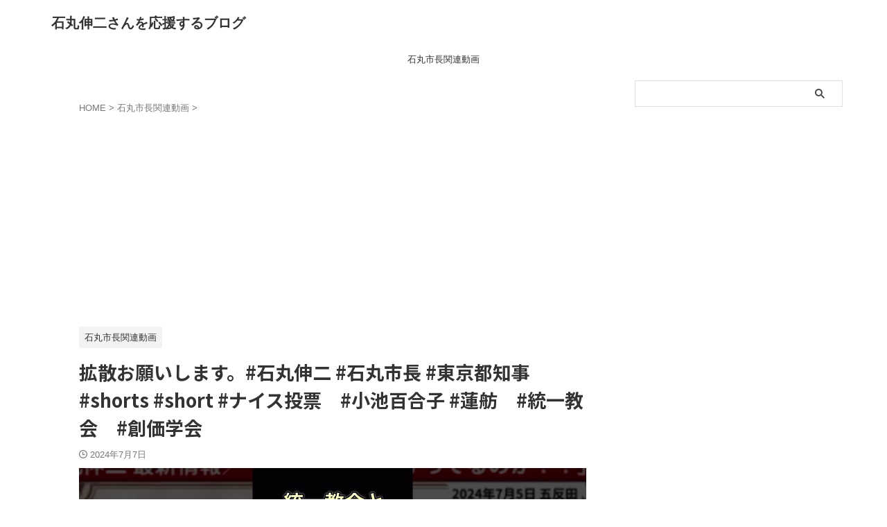

--- FILE ---
content_type: text/html; charset=UTF-8
request_url: https://182cm.com/364903/
body_size: 13399
content:
<!DOCTYPE html>
<!--[if lt IE 7]>
<html class="ie6" lang="ja"> <![endif]-->
<!--[if IE 7]>
<html class="i7" lang="ja"> <![endif]-->
<!--[if IE 8]>
<html class="ie" lang="ja"> <![endif]-->
<!--[if gt IE 8]><!-->
<html lang="ja" class="s-navi-search-overlay ">
<!--<![endif]-->
<head prefix="og: http://ogp.me/ns# fb: http://ogp.me/ns/fb# article: http://ogp.me/ns/article#">
<!-- Global site tag (gtag.js) - Google Analytics -->
<script async src="https://www.googletagmanager.com/gtag/js?id=UA-118876426-6"></script>
<script>
window.dataLayer = window.dataLayer || [];
function gtag(){dataLayer.push(arguments);}
gtag('js', new Date());
gtag('config', 'UA-118876426-6');
</script>
<meta charset="UTF-8" >
<meta name="viewport" content="width=device-width,initial-scale=1.0,user-scalable=no,viewport-fit=cover">
<meta name="format-detection" content="telephone=no" >
<meta name="referrer" content="no-referrer-when-downgrade"/>
<link rel="alternate" type="application/rss+xml" title="石丸伸二さんを応援するブログ RSS Feed" href="https://182cm.com/feed/" />
<link rel="pingback" href="https://182cm.com/xmlrpc.php" >
<!--[if lt IE 9]>
<script src="https://182cm.com/wp-content/themes/affinger/js/html5shiv.js"></script>
<![endif]-->
<meta name='robots' content='max-image-preview:large' />
<title>拡散お願いします。#石丸伸二  #石丸市長  #東京都知事  #shorts #short #ナイス投票　#小池百合子  #蓮舫　#統一教会　#創価学会 - 石丸伸二さんを応援するブログ</title>
<link rel='dns-prefetch' href='//ajax.googleapis.com' />
<!-- <link rel='stylesheet' id='wp-block-library-css' href='https://182cm.com/wp-includes/css/dist/block-library/style.min.css?ver=6.4.2' type='text/css' media='all' /> -->
<link rel="stylesheet" type="text/css" href="//182cm.com/wp-content/cache/wpfc-minified/lk8g5pz0/1m4f.css" media="all"/>
<style id='classic-theme-styles-inline-css' type='text/css'>
/*! This file is auto-generated */
.wp-block-button__link{color:#fff;background-color:#32373c;border-radius:9999px;box-shadow:none;text-decoration:none;padding:calc(.667em + 2px) calc(1.333em + 2px);font-size:1.125em}.wp-block-file__button{background:#32373c;color:#fff;text-decoration:none}
</style>
<style id='global-styles-inline-css' type='text/css'>
body{--wp--preset--color--black: #000000;--wp--preset--color--cyan-bluish-gray: #abb8c3;--wp--preset--color--white: #ffffff;--wp--preset--color--pale-pink: #f78da7;--wp--preset--color--vivid-red: #cf2e2e;--wp--preset--color--luminous-vivid-orange: #ff6900;--wp--preset--color--luminous-vivid-amber: #fcb900;--wp--preset--color--light-green-cyan: #eefaff;--wp--preset--color--vivid-green-cyan: #00d084;--wp--preset--color--pale-cyan-blue: #8ed1fc;--wp--preset--color--vivid-cyan-blue: #0693e3;--wp--preset--color--vivid-purple: #9b51e0;--wp--preset--color--soft-red: #e92f3d;--wp--preset--color--light-grayish-red: #fdf0f2;--wp--preset--color--vivid-yellow: #ffc107;--wp--preset--color--very-pale-yellow: #fffde7;--wp--preset--color--very-light-gray: #fafafa;--wp--preset--color--very-dark-gray: #313131;--wp--preset--color--original-color-a: #43a047;--wp--preset--color--original-color-b: #795548;--wp--preset--color--original-color-c: #ec407a;--wp--preset--color--original-color-d: #9e9d24;--wp--preset--gradient--vivid-cyan-blue-to-vivid-purple: linear-gradient(135deg,rgba(6,147,227,1) 0%,rgb(155,81,224) 100%);--wp--preset--gradient--light-green-cyan-to-vivid-green-cyan: linear-gradient(135deg,rgb(122,220,180) 0%,rgb(0,208,130) 100%);--wp--preset--gradient--luminous-vivid-amber-to-luminous-vivid-orange: linear-gradient(135deg,rgba(252,185,0,1) 0%,rgba(255,105,0,1) 100%);--wp--preset--gradient--luminous-vivid-orange-to-vivid-red: linear-gradient(135deg,rgba(255,105,0,1) 0%,rgb(207,46,46) 100%);--wp--preset--gradient--very-light-gray-to-cyan-bluish-gray: linear-gradient(135deg,rgb(238,238,238) 0%,rgb(169,184,195) 100%);--wp--preset--gradient--cool-to-warm-spectrum: linear-gradient(135deg,rgb(74,234,220) 0%,rgb(151,120,209) 20%,rgb(207,42,186) 40%,rgb(238,44,130) 60%,rgb(251,105,98) 80%,rgb(254,248,76) 100%);--wp--preset--gradient--blush-light-purple: linear-gradient(135deg,rgb(255,206,236) 0%,rgb(152,150,240) 100%);--wp--preset--gradient--blush-bordeaux: linear-gradient(135deg,rgb(254,205,165) 0%,rgb(254,45,45) 50%,rgb(107,0,62) 100%);--wp--preset--gradient--luminous-dusk: linear-gradient(135deg,rgb(255,203,112) 0%,rgb(199,81,192) 50%,rgb(65,88,208) 100%);--wp--preset--gradient--pale-ocean: linear-gradient(135deg,rgb(255,245,203) 0%,rgb(182,227,212) 50%,rgb(51,167,181) 100%);--wp--preset--gradient--electric-grass: linear-gradient(135deg,rgb(202,248,128) 0%,rgb(113,206,126) 100%);--wp--preset--gradient--midnight: linear-gradient(135deg,rgb(2,3,129) 0%,rgb(40,116,252) 100%);--wp--preset--font-size--small: .8em;--wp--preset--font-size--medium: 20px;--wp--preset--font-size--large: 1.5em;--wp--preset--font-size--x-large: 42px;--wp--preset--font-size--st-regular: 1em;--wp--preset--font-size--huge: 3em;--wp--preset--spacing--20: 0.44rem;--wp--preset--spacing--30: 0.67rem;--wp--preset--spacing--40: 1rem;--wp--preset--spacing--50: 1.5rem;--wp--preset--spacing--60: 2.25rem;--wp--preset--spacing--70: 3.38rem;--wp--preset--spacing--80: 5.06rem;--wp--preset--shadow--natural: 6px 6px 9px rgba(0, 0, 0, 0.2);--wp--preset--shadow--deep: 12px 12px 50px rgba(0, 0, 0, 0.4);--wp--preset--shadow--sharp: 6px 6px 0px rgba(0, 0, 0, 0.2);--wp--preset--shadow--outlined: 6px 6px 0px -3px rgba(255, 255, 255, 1), 6px 6px rgba(0, 0, 0, 1);--wp--preset--shadow--crisp: 6px 6px 0px rgba(0, 0, 0, 1);}:where(.is-layout-flex){gap: 0.5em;}:where(.is-layout-grid){gap: 0.5em;}body .is-layout-flow > .alignleft{float: left;margin-inline-start: 0;margin-inline-end: 2em;}body .is-layout-flow > .alignright{float: right;margin-inline-start: 2em;margin-inline-end: 0;}body .is-layout-flow > .aligncenter{margin-left: auto !important;margin-right: auto !important;}body .is-layout-constrained > .alignleft{float: left;margin-inline-start: 0;margin-inline-end: 2em;}body .is-layout-constrained > .alignright{float: right;margin-inline-start: 2em;margin-inline-end: 0;}body .is-layout-constrained > .aligncenter{margin-left: auto !important;margin-right: auto !important;}body .is-layout-constrained > :where(:not(.alignleft):not(.alignright):not(.alignfull)){max-width: var(--wp--style--global--content-size);margin-left: auto !important;margin-right: auto !important;}body .is-layout-constrained > .alignwide{max-width: var(--wp--style--global--wide-size);}body .is-layout-flex{display: flex;}body .is-layout-flex{flex-wrap: wrap;align-items: center;}body .is-layout-flex > *{margin: 0;}body .is-layout-grid{display: grid;}body .is-layout-grid > *{margin: 0;}:where(.wp-block-columns.is-layout-flex){gap: 2em;}:where(.wp-block-columns.is-layout-grid){gap: 2em;}:where(.wp-block-post-template.is-layout-flex){gap: 1.25em;}:where(.wp-block-post-template.is-layout-grid){gap: 1.25em;}.has-black-color{color: var(--wp--preset--color--black) !important;}.has-cyan-bluish-gray-color{color: var(--wp--preset--color--cyan-bluish-gray) !important;}.has-white-color{color: var(--wp--preset--color--white) !important;}.has-pale-pink-color{color: var(--wp--preset--color--pale-pink) !important;}.has-vivid-red-color{color: var(--wp--preset--color--vivid-red) !important;}.has-luminous-vivid-orange-color{color: var(--wp--preset--color--luminous-vivid-orange) !important;}.has-luminous-vivid-amber-color{color: var(--wp--preset--color--luminous-vivid-amber) !important;}.has-light-green-cyan-color{color: var(--wp--preset--color--light-green-cyan) !important;}.has-vivid-green-cyan-color{color: var(--wp--preset--color--vivid-green-cyan) !important;}.has-pale-cyan-blue-color{color: var(--wp--preset--color--pale-cyan-blue) !important;}.has-vivid-cyan-blue-color{color: var(--wp--preset--color--vivid-cyan-blue) !important;}.has-vivid-purple-color{color: var(--wp--preset--color--vivid-purple) !important;}.has-black-background-color{background-color: var(--wp--preset--color--black) !important;}.has-cyan-bluish-gray-background-color{background-color: var(--wp--preset--color--cyan-bluish-gray) !important;}.has-white-background-color{background-color: var(--wp--preset--color--white) !important;}.has-pale-pink-background-color{background-color: var(--wp--preset--color--pale-pink) !important;}.has-vivid-red-background-color{background-color: var(--wp--preset--color--vivid-red) !important;}.has-luminous-vivid-orange-background-color{background-color: var(--wp--preset--color--luminous-vivid-orange) !important;}.has-luminous-vivid-amber-background-color{background-color: var(--wp--preset--color--luminous-vivid-amber) !important;}.has-light-green-cyan-background-color{background-color: var(--wp--preset--color--light-green-cyan) !important;}.has-vivid-green-cyan-background-color{background-color: var(--wp--preset--color--vivid-green-cyan) !important;}.has-pale-cyan-blue-background-color{background-color: var(--wp--preset--color--pale-cyan-blue) !important;}.has-vivid-cyan-blue-background-color{background-color: var(--wp--preset--color--vivid-cyan-blue) !important;}.has-vivid-purple-background-color{background-color: var(--wp--preset--color--vivid-purple) !important;}.has-black-border-color{border-color: var(--wp--preset--color--black) !important;}.has-cyan-bluish-gray-border-color{border-color: var(--wp--preset--color--cyan-bluish-gray) !important;}.has-white-border-color{border-color: var(--wp--preset--color--white) !important;}.has-pale-pink-border-color{border-color: var(--wp--preset--color--pale-pink) !important;}.has-vivid-red-border-color{border-color: var(--wp--preset--color--vivid-red) !important;}.has-luminous-vivid-orange-border-color{border-color: var(--wp--preset--color--luminous-vivid-orange) !important;}.has-luminous-vivid-amber-border-color{border-color: var(--wp--preset--color--luminous-vivid-amber) !important;}.has-light-green-cyan-border-color{border-color: var(--wp--preset--color--light-green-cyan) !important;}.has-vivid-green-cyan-border-color{border-color: var(--wp--preset--color--vivid-green-cyan) !important;}.has-pale-cyan-blue-border-color{border-color: var(--wp--preset--color--pale-cyan-blue) !important;}.has-vivid-cyan-blue-border-color{border-color: var(--wp--preset--color--vivid-cyan-blue) !important;}.has-vivid-purple-border-color{border-color: var(--wp--preset--color--vivid-purple) !important;}.has-vivid-cyan-blue-to-vivid-purple-gradient-background{background: var(--wp--preset--gradient--vivid-cyan-blue-to-vivid-purple) !important;}.has-light-green-cyan-to-vivid-green-cyan-gradient-background{background: var(--wp--preset--gradient--light-green-cyan-to-vivid-green-cyan) !important;}.has-luminous-vivid-amber-to-luminous-vivid-orange-gradient-background{background: var(--wp--preset--gradient--luminous-vivid-amber-to-luminous-vivid-orange) !important;}.has-luminous-vivid-orange-to-vivid-red-gradient-background{background: var(--wp--preset--gradient--luminous-vivid-orange-to-vivid-red) !important;}.has-very-light-gray-to-cyan-bluish-gray-gradient-background{background: var(--wp--preset--gradient--very-light-gray-to-cyan-bluish-gray) !important;}.has-cool-to-warm-spectrum-gradient-background{background: var(--wp--preset--gradient--cool-to-warm-spectrum) !important;}.has-blush-light-purple-gradient-background{background: var(--wp--preset--gradient--blush-light-purple) !important;}.has-blush-bordeaux-gradient-background{background: var(--wp--preset--gradient--blush-bordeaux) !important;}.has-luminous-dusk-gradient-background{background: var(--wp--preset--gradient--luminous-dusk) !important;}.has-pale-ocean-gradient-background{background: var(--wp--preset--gradient--pale-ocean) !important;}.has-electric-grass-gradient-background{background: var(--wp--preset--gradient--electric-grass) !important;}.has-midnight-gradient-background{background: var(--wp--preset--gradient--midnight) !important;}.has-small-font-size{font-size: var(--wp--preset--font-size--small) !important;}.has-medium-font-size{font-size: var(--wp--preset--font-size--medium) !important;}.has-large-font-size{font-size: var(--wp--preset--font-size--large) !important;}.has-x-large-font-size{font-size: var(--wp--preset--font-size--x-large) !important;}
.wp-block-navigation a:where(:not(.wp-element-button)){color: inherit;}
:where(.wp-block-post-template.is-layout-flex){gap: 1.25em;}:where(.wp-block-post-template.is-layout-grid){gap: 1.25em;}
:where(.wp-block-columns.is-layout-flex){gap: 2em;}:where(.wp-block-columns.is-layout-grid){gap: 2em;}
.wp-block-pullquote{font-size: 1.5em;line-height: 1.6;}
</style>
<!-- <link rel='stylesheet' id='pz-linkcard-css' href='//182cm.com/wp-content/uploads/pz-linkcard/style.css?ver=2.4.7.29' type='text/css' media='all' /> -->
<!-- <link rel='stylesheet' id='st-af-cpt-css' href='https://182cm.com/wp-content/plugins/st-af-cpt/assets/css/style.css?ver=1.0.0' type='text/css' media='all' /> -->
<!-- <link rel='stylesheet' id='toc-screen-css' href='https://182cm.com/wp-content/plugins/table-of-contents-plus/screen.min.css?ver=2106' type='text/css' media='all' /> -->
<!-- <link rel='stylesheet' id='yyi_rinker_stylesheet-css' href='https://182cm.com/wp-content/plugins/yyi-rinker/css/style.css?v=1.1.7&#038;ver=6.4.2' type='text/css' media='all' /> -->
<!-- <link rel='stylesheet' id='normalize-css' href='https://182cm.com/wp-content/themes/affinger/css/normalize.css?ver=1.5.9' type='text/css' media='all' /> -->
<!-- <link rel='stylesheet' id='st_svg-css' href='https://182cm.com/wp-content/themes/affinger/st_svg/style.css?ver=6.4.2' type='text/css' media='all' /> -->
<!-- <link rel='stylesheet' id='slick-css' href='https://182cm.com/wp-content/themes/affinger/vendor/slick/slick.css?ver=1.8.0' type='text/css' media='all' /> -->
<!-- <link rel='stylesheet' id='slick-theme-css' href='https://182cm.com/wp-content/themes/affinger/vendor/slick/slick-theme.css?ver=1.8.0' type='text/css' media='all' /> -->
<link rel="stylesheet" type="text/css" href="//182cm.com/wp-content/cache/wpfc-minified/qktcm234/f8re4.css" media="all"/>
<link rel='stylesheet' id='fonts-googleapis-notosansjp-css' href='//fonts.googleapis.com/css?family=Noto+Sans+JP%3A400%2C700&#038;display=swap&#038;subset=japanese&#038;ver=6.4.2' type='text/css' media='all' />
<!-- <link rel='stylesheet' id='style-css' href='https://182cm.com/wp-content/themes/affinger/style.css?ver=6.4.2' type='text/css' media='all' /> -->
<!-- <link rel='stylesheet' id='child-style-css' href='https://182cm.com/wp-content/themes/affinger-child/style.css?ver=6.4.2' type='text/css' media='all' /> -->
<!-- <link rel='stylesheet' id='single-css' href='https://182cm.com/wp-content/themes/affinger/st-rankcss.php' type='text/css' media='all' /> -->
<!-- <link rel='stylesheet' id='st-themecss-css' href='https://182cm.com/wp-content/themes/affinger/st-themecss-loader.php?ver=6.4.2' type='text/css' media='all' /> -->
<link rel="stylesheet" type="text/css" href="//182cm.com/wp-content/cache/wpfc-minified/q516y22/f8re4.css" media="all"/>
<script type="text/javascript" src="//ajax.googleapis.com/ajax/libs/jquery/1.11.3/jquery.min.js?ver=1.11.3" id="jquery-js"></script>
<link rel="https://api.w.org/" href="https://182cm.com/wp-json/" /><link rel="alternate" type="application/json" href="https://182cm.com/wp-json/wp/v2/posts/364903" /><link rel='shortlink' href='https://182cm.com/?p=364903' />
<link rel="alternate" type="application/json+oembed" href="https://182cm.com/wp-json/oembed/1.0/embed?url=https%3A%2F%2F182cm.com%2F364903%2F" />
<link rel="alternate" type="text/xml+oembed" href="https://182cm.com/wp-json/oembed/1.0/embed?url=https%3A%2F%2F182cm.com%2F364903%2F&#038;format=xml" />
<style>
.yyi-rinker-images {
display: flex;
justify-content: center;
align-items: center;
position: relative;
}
div.yyi-rinker-image img.yyi-rinker-main-img.hidden {
display: none;
}
.yyi-rinker-images-arrow {
cursor: pointer;
position: absolute;
top: 50%;
display: block;
margin-top: -11px;
opacity: 0.6;
width: 22px;
}
.yyi-rinker-images-arrow-left{
left: -10px;
}
.yyi-rinker-images-arrow-right{
right: -10px;
}
.yyi-rinker-images-arrow-left.hidden {
display: none;
}
.yyi-rinker-images-arrow-right.hidden {
display: none;
}
div.yyi-rinker-contents.yyi-rinker-design-tate  div.yyi-rinker-box{
flex-direction: column;
}
div.yyi-rinker-contents.yyi-rinker-design-slim div.yyi-rinker-box .yyi-rinker-links {
flex-direction: column;
}
div.yyi-rinker-contents.yyi-rinker-design-slim div.yyi-rinker-info {
width: 100%;
}
div.yyi-rinker-contents.yyi-rinker-design-slim .yyi-rinker-title {
text-align: center;
}
div.yyi-rinker-contents.yyi-rinker-design-slim .yyi-rinker-links {
text-align: center;
}
div.yyi-rinker-contents.yyi-rinker-design-slim .yyi-rinker-image {
margin: auto;
}
div.yyi-rinker-contents.yyi-rinker-design-slim div.yyi-rinker-info ul.yyi-rinker-links li {
align-self: stretch;
}
div.yyi-rinker-contents.yyi-rinker-design-slim div.yyi-rinker-box div.yyi-rinker-info {
padding: 0;
}
div.yyi-rinker-contents.yyi-rinker-design-slim div.yyi-rinker-box {
flex-direction: column;
padding: 14px 5px 0;
}
.yyi-rinker-design-slim div.yyi-rinker-box div.yyi-rinker-info {
text-align: center;
}
.yyi-rinker-design-slim div.price-box span.price {
display: block;
}
div.yyi-rinker-contents.yyi-rinker-design-slim div.yyi-rinker-info div.yyi-rinker-title a{
font-size:16px;
}
div.yyi-rinker-contents.yyi-rinker-design-slim ul.yyi-rinker-links li.amazonkindlelink:before,  div.yyi-rinker-contents.yyi-rinker-design-slim ul.yyi-rinker-links li.amazonlink:before,  div.yyi-rinker-contents.yyi-rinker-design-slim ul.yyi-rinker-links li.rakutenlink:before,  div.yyi-rinker-contents.yyi-rinker-design-slim ul.yyi-rinker-links li.yahoolink:before {
font-size:12px;
}
div.yyi-rinker-contents.yyi-rinker-design-slim ul.yyi-rinker-links li a {
font-size: 13px;
}
.entry-content ul.yyi-rinker-links li {
padding: 0;
}
</style><meta name="robots" content="index, follow" />
<meta name="thumbnail" content="https://182cm.com/wp-content/uploads/2024/07/shorts-short-1-12.jpg">
<meta name="google-site-verification" content="IaJLId4f75woDcN4zYezz2509tsI42DuCjMs4h7tFQ8" />
<!-- Global site tag (gtag.js) - Google Analytics -->
<script async src="https://www.googletagmanager.com/gtag/js?id=G-HRXNXB1QPJ"></script>
<script>
window.dataLayer = window.dataLayer || [];
function gtag(){dataLayer.push(arguments);}
gtag('js', new Date());
gtag('config', 'G-HRXNXB1QPJ');
</script>
<script async src="https://pagead2.googlesyndication.com/pagead/js/adsbygoogle.js?client=ca-pub-5226798615372563"
crossorigin="anonymous"></script>
<link rel="canonical" href="https://182cm.com/364903/" />
<style>
.ai-viewports                 {--ai: 1;}
.ai-viewport-3                { display: none !important;}
.ai-viewport-2                { display: none !important;}
.ai-viewport-1                { display: inherit !important;}
.ai-viewport-0                { display: none !important;}
@media (min-width: 768px) and (max-width: 979px) {
.ai-viewport-1                { display: none !important;}
.ai-viewport-2                { display: inherit !important;}
}
@media (max-width: 767px) {
.ai-viewport-1                { display: none !important;}
.ai-viewport-3                { display: inherit !important;}
}
</style>
<!-- OGP -->
<meta property="og:type" content="article">
<meta property="og:title" content="拡散お願いします。#石丸伸二  #石丸市長  #東京都知事  #shorts #short #ナイス投票　#小池百合子  #蓮舫　#統一教会　#創価学会">
<meta property="og:url" content="https://182cm.com/364903/">
<meta property="og:description" content="(adsbygoogle = window.adsbygoogle || []).push({});     (adsbygoogle = window.adsbygoogle || []).push">
<meta property="og:site_name" content="石丸伸二さんを応援するブログ">
<meta property="og:image" content="https://182cm.com/wp-content/uploads/2024/07/shorts-short-1-12.jpg">
<meta property="article:published_time" content="2024-07-07T06:54:11+09:00" />
<meta property="article:author" content="admin" />
<!-- /OGP -->
<script>
(function (window, document, $, undefined) {
'use strict';
var SlideBox = (function () {
/**
* @param $element
*
* @constructor
*/
function SlideBox($element) {
this._$element = $element;
}
SlideBox.prototype.$content = function () {
return this._$element.find('[data-st-slidebox-content]');
};
SlideBox.prototype.$toggle = function () {
return this._$element.find('[data-st-slidebox-toggle]');
};
SlideBox.prototype.$icon = function () {
return this._$element.find('[data-st-slidebox-icon]');
};
SlideBox.prototype.$text = function () {
return this._$element.find('[data-st-slidebox-text]');
};
SlideBox.prototype.is_expanded = function () {
return !!(this._$element.filter('[data-st-slidebox-expanded="true"]').length);
};
SlideBox.prototype.expand = function () {
var self = this;
this.$content().slideDown()
.promise()
.then(function () {
var $icon = self.$icon();
var $text = self.$text();
$icon.removeClass($icon.attr('data-st-slidebox-icon-collapsed'))
.addClass($icon.attr('data-st-slidebox-icon-expanded'))
$text.text($text.attr('data-st-slidebox-text-expanded'))
self._$element.removeClass('is-collapsed')
.addClass('is-expanded');
self._$element.attr('data-st-slidebox-expanded', 'true');
});
};
SlideBox.prototype.collapse = function () {
var self = this;
this.$content().slideUp()
.promise()
.then(function () {
var $icon = self.$icon();
var $text = self.$text();
$icon.removeClass($icon.attr('data-st-slidebox-icon-expanded'))
.addClass($icon.attr('data-st-slidebox-icon-collapsed'))
$text.text($text.attr('data-st-slidebox-text-collapsed'))
self._$element.removeClass('is-expanded')
.addClass('is-collapsed');
self._$element.attr('data-st-slidebox-expanded', 'false');
});
};
SlideBox.prototype.toggle = function () {
if (this.is_expanded()) {
this.collapse();
} else {
this.expand();
}
};
SlideBox.prototype.add_event_listeners = function () {
var self = this;
this.$toggle().on('click', function (event) {
self.toggle();
});
};
SlideBox.prototype.initialize = function () {
this.add_event_listeners();
};
return SlideBox;
}());
function on_ready() {
var slideBoxes = [];
$('[data-st-slidebox]').each(function () {
var $element = $(this);
var slideBox = new SlideBox($element);
slideBoxes.push(slideBox);
slideBox.initialize();
});
return slideBoxes;
}
$(on_ready);
}(window, window.document, jQuery));
</script>
<script>
(function (window, document, $, undefined) {
'use strict';
$(function(){
$('.post h2:not([class^="is-style-st-heading-custom-"]):not([class*=" is-style-st-heading-custom-"]):not(.st-css-no2) , .h2modoki').wrapInner('<span class="st-dash-design"></span>');
})
}(window, window.document, jQuery));
</script>
<script>
(function (window, document, $, undefined) {
'use strict';
$(function(){
/* 第一階層のみの目次にクラスを挿入 */
$("#toc_container:not(:has(ul ul))").addClass("only-toc");
/* アコーディオンメニュー内のカテゴリーにクラス追加 */
$(".st-ac-box ul:has(.cat-item)").each(function(){
$(this).addClass("st-ac-cat");
});
});
}(window, window.document, jQuery));
</script>
<script>
(function (window, document, $, undefined) {
'use strict';
$(function(){
$('.st-star').parent('.rankh4').css('padding-bottom','5px'); // スターがある場合のランキング見出し調整
});
}(window, window.document, jQuery));
</script>
<script>
(function (window, document, $, undefined) {
'use strict';
$(function() {
$('.is-style-st-paragraph-kaiwa').wrapInner('<span class="st-paragraph-kaiwa-text">');
});
}(window, window.document, jQuery));
</script>
<script>
(function (window, document, $, undefined) {
'use strict';
$(function() {
$('.is-style-st-paragraph-kaiwa-b').wrapInner('<span class="st-paragraph-kaiwa-text">');
});
}(window, window.document, jQuery));
</script>
<script>
/* Gutenbergスタイルを調整 */
(function (window, document, $, undefined) {
'use strict';
$(function() {
$( '[class^="is-style-st-paragraph-"],[class*=" is-style-st-paragraph-"]' ).wrapInner( '<span class="st-noflex"></span>' );
});
}(window, window.document, jQuery));
</script>
</head>
<body ontouchstart="" class="post-template-default single single-post postid-364903 single-format-standard st-af single-cat-56 not-front-page" >				<div id="st-ami">
<div id="wrapper" class="" ontouchstart="">
<div id="wrapper-in">
<header id="">
<div id="header-full">
<div id="headbox-bg-fixed">
<div id="headbox-bg">
<div id="headbox">
<nav id="s-navi" class="pcnone" data-st-nav data-st-nav-type="normal">
<dl class="acordion is-active" data-st-nav-primary>
<dt class="trigger">
<p class="acordion_button"><span class="op op-menu"><i class="st-fa st-svg-menu"></i></span></p>
<div id="st-mobile-logo"></div>
<!-- 追加メニュー -->
<!-- 追加メニュー2 -->
</dt>
<dd class="acordion_tree">
<div class="acordion_tree_content">
<div class="menu-%e3%83%87%e3%83%95%e3%82%a9%e3%83%ab%e3%83%88-container"><ul id="menu-%e3%83%87%e3%83%95%e3%82%a9%e3%83%ab%e3%83%88" class="menu"><li id="menu-item-314678" class="menu-item menu-item-type-taxonomy menu-item-object-category current-post-ancestor current-menu-parent current-post-parent menu-item-314678"><a href="https://182cm.com/category/ishimaru_video/"><span class="menu-item-label">石丸市長関連動画</span></a></li>
</ul></div>
<div class="clear"></div>
</div>
</dd>
</dl>
</nav>
<div id="header-l">
<div id="st-text-logo">
<!-- ロゴ又はブログ名 -->
<p class="sitename sitenametop"><a href="https://182cm.com/">
石丸伸二さんを応援するブログ               		           		 </a></p>
<!-- ロゴ又はブログ名ここまで -->
<!-- キャプション -->
<p class="descr">
</p>
</div>
</div><!-- /#header-l -->
<div id="header-r" class="smanone">
</div><!-- /#header-r -->
</div><!-- /#headbox -->
</div><!-- /#headbox-bg clearfix -->
</div><!-- /#headbox-bg-fixed -->
<div id="gazou-wide">
<div id="st-menubox">
<div id="st-menuwide">
<div id="st-menuwide-fixed">
<nav class="smanone clearfix"><ul id="menu-%e3%83%87%e3%83%95%e3%82%a9%e3%83%ab%e3%83%88-1" class="menu"><li class="menu-item menu-item-type-taxonomy menu-item-object-category current-post-ancestor current-menu-parent current-post-parent menu-item-314678"><a href="https://182cm.com/category/ishimaru_video/">石丸市長関連動画</a></li>
</ul></nav>				</div>
</div>
</div>
<div id="st-headerbox">
<div id="st-header">
</div>
</div>
</div>
</div><!-- #header-full -->
</header>
<div id="content-w">
<div id="st-header-post-under-box" class="st-header-post-no-data "
style="">
<div class="st-dark-cover">
</div>
</div>
<div id="content" class="clearfix">
<div id="contentInner">
<main>
<article>
<div id="post-364903" class="st-post post-364903 post type-post status-publish format-standard has-post-thumbnail hentry category-ishimaru_video">
<!--ぱんくず -->
<div
id="breadcrumb">
<ol itemscope itemtype="http://schema.org/BreadcrumbList">
<li itemprop="itemListElement" itemscope itemtype="http://schema.org/ListItem">
<a href="https://182cm.com" itemprop="item">
<span itemprop="name">HOME</span>
</a>
&gt;
<meta itemprop="position" content="1"/>
</li>
<li itemprop="itemListElement" itemscope itemtype="http://schema.org/ListItem">
<a href="https://182cm.com/category/ishimaru_video/" itemprop="item">
<span
itemprop="name">石丸市長関連動画</span>
</a>
&gt;
<meta itemprop="position" content="2"/>
</li>
</ol>
</div>
<!--/ ぱんくず -->
<!--ループ開始 -->
<div class='code-block code-block-1' style='margin: 8px 0; clear: both;'>
<script async src="https://pagead2.googlesyndication.com/pagead/js/adsbygoogle.js?client=ca-pub-5226798615372563"
crossorigin="anonymous"></script>
<ins class="adsbygoogle"
style="display:block; text-align:center;"
data-ad-layout="in-article"
data-ad-format="fluid"
data-ad-client="ca-pub-5226798615372563"
data-ad-slot="4642841374"></ins>
<script>
(adsbygoogle = window.adsbygoogle || []).push({});
</script></div>
<p class="st-catgroup">
<a href="https://182cm.com/category/ishimaru_video/" title="View all posts in 石丸市長関連動画" rel="category tag"><span class="catname st-catid56">石丸市長関連動画</span></a>							</p>
<h1 class="entry-title">拡散お願いします。#石丸伸二  #石丸市長  #東京都知事  #shorts #short #ナイス投票　#小池百合子  #蓮舫　#統一教会　#創価学会</h1>
<div class="blogbox ">
<p><span class="kdate">
<i class="st-fa st-svg-clock-o"></i><time class="updated" datetime="2024-07-07T06:54:11+0900">2024年7月7日</time>
</span></p>
</div>
<div class="mainbox">
<div id="nocopy" ><!-- コピー禁止エリアここから -->
<div class=" st-eyecatch-under">
<img width="1280" height="720" src="https://182cm.com/wp-content/uploads/2024/07/shorts-short-1-12.jpg" class="attachment-full size-full wp-post-image" alt="" decoding="async" fetchpriority="high" srcset="https://182cm.com/wp-content/uploads/2024/07/shorts-short-1-12.jpg 1280w, https://182cm.com/wp-content/uploads/2024/07/shorts-short-1-12-300x169.jpg 300w, https://182cm.com/wp-content/uploads/2024/07/shorts-short-1-12-1024x576.jpg 1024w, https://182cm.com/wp-content/uploads/2024/07/shorts-short-1-12-768x432.jpg 768w" sizes="(max-width: 1280px) 100vw, 1280px" />
</div>
<div class="entry-content">
<div class='code-block code-block-2' style='margin: 8px 0; clear: both;'>
<script async src="https://pagead2.googlesyndication.com/pagead/js/adsbygoogle.js?client=ca-pub-5226798615372563"
crossorigin="anonymous"></script>
<ins class="adsbygoogle"
style="display:block; text-align:center;"
data-ad-layout="in-article"
data-ad-format="fluid"
data-ad-client="ca-pub-5226798615372563"
data-ad-slot="4642841374"></ins>
<script>
(adsbygoogle = window.adsbygoogle || []).push({});
</script></div>
<div id="custom_html-4" class="widget_text widget_custom_html" style="padding:10px 0;"><div class="textwidget custom-html-widget"><script async src="https://pagead2.googlesyndication.com/pagead/js/adsbygoogle.js?client=ca-pub-5226798615372563"
crossorigin="anonymous"></script>
<ins class="adsbygoogle"
style="display:block; text-align:center;"
data-ad-layout="in-article"
data-ad-format="fluid"
data-ad-client="ca-pub-5226798615372563"
data-ad-slot="4642841374"></ins>
<script>
(adsbygoogle = window.adsbygoogle || []).push({});
</script></div></div>
<div class='code-block code-block-3' style='margin: 8px 0; clear: both;'>
<script async src="https://pagead2.googlesyndication.com/pagead/js/adsbygoogle.js?client=ca-pub-5226798615372563"
crossorigin="anonymous"></script>
<ins class="adsbygoogle"
style="display:block; text-align:center;"
data-ad-layout="in-article"
data-ad-format="fluid"
data-ad-client="ca-pub-5226798615372563"
data-ad-slot="4642841374"></ins>
<script>
(adsbygoogle = window.adsbygoogle || []).push({});
</script></div>
<!-- AI CONTENT END 5 -->
<p><div
class="youtube-container"><iframe width="200" height="113" src="https://www.youtube.com/embed/VpzekCQH7hg?feature=oembed" frameborder="0" allow="accelerometer; autoplay; clipboard-write; encrypted-media; gyroscope; picture-in-picture; web-share" referrerpolicy="strict-origin-when-cross-origin" allowfullscreen title="拡散お願いします。#石丸伸二  #石丸市長  #東京都知事  #shorts #short #ナイス投票　#小池百合子  #蓮舫　#統一教会　#創価学会"></iframe></div></p>
</p>
<div class='code-block code-block-2' style='margin: 8px 0; clear: both;'>
<script async src="https://pagead2.googlesyndication.com/pagead/js/adsbygoogle.js?client=ca-pub-5226798615372563"
crossorigin="anonymous"></script>
<ins class="adsbygoogle"
style="display:block; text-align:center;"
data-ad-layout="in-article"
data-ad-format="fluid"
data-ad-client="ca-pub-5226798615372563"
data-ad-slot="4642841374"></ins>
<script>
(adsbygoogle = window.adsbygoogle || []).push({});
</script></div>
<div id="custom_html-4" class="widget_text widget_custom_html" style="padding:10px 0;"><div class="textwidget custom-html-widget"><script async src="https://pagead2.googlesyndication.com/pagead/js/adsbygoogle.js?client=ca-pub-5226798615372563"
crossorigin="anonymous"></script>
<ins class="adsbygoogle"
style="display:block; text-align:center;"
data-ad-layout="in-article"
data-ad-format="fluid"
data-ad-client="ca-pub-5226798615372563"
data-ad-slot="4642841374"></ins>
<script>
(adsbygoogle = window.adsbygoogle || []).push({});
</script></div></div>
<div class='code-block code-block-3' style='margin: 8px 0; clear: both;'>
<script async src="https://pagead2.googlesyndication.com/pagead/js/adsbygoogle.js?client=ca-pub-5226798615372563"
crossorigin="anonymous"></script>
<ins class="adsbygoogle"
style="display:block; text-align:center;"
data-ad-layout="in-article"
data-ad-format="fluid"
data-ad-client="ca-pub-5226798615372563"
data-ad-slot="4642841374"></ins>
<script>
(adsbygoogle = window.adsbygoogle || []).push({});
</script></div>
<!-- AI CONTENT END 8 -->
</div>
</div><!-- コピー禁止エリアここまで -->
<div class="adbox">
<div style="padding-top:10px;">
</div>
</div>
</div><!-- .mainboxここまで -->
<div class="sns st-sns-singular">
<ul class="clearfix">
<!--ツイートボタン-->
<li class="twitter">
<a rel="nofollow" onclick="window.open('//twitter.com/intent/tweet?url=https%3A%2F%2F182cm.com%2F364903%2F&text=%E6%8B%A1%E6%95%A3%E3%81%8A%E9%A1%98%E3%81%84%E3%81%97%E3%81%BE%E3%81%99%E3%80%82%23%E7%9F%B3%E4%B8%B8%E4%BC%B8%E4%BA%8C%20%20%23%E7%9F%B3%E4%B8%B8%E5%B8%82%E9%95%B7%20%20%23%E6%9D%B1%E4%BA%AC%E9%83%BD%E7%9F%A5%E4%BA%8B%20%20%23shorts%20%23short%20%23%E3%83%8A%E3%82%A4%E3%82%B9%E6%8A%95%E7%A5%A8%E3%80%80%23%E5%B0%8F%E6%B1%A0%E7%99%BE%E5%90%88%E5%AD%90%20%20%23%E8%93%AE%E8%88%AB%E3%80%80%23%E7%B5%B1%E4%B8%80%E6%95%99%E4%BC%9A%E3%80%80%23%E5%89%B5%E4%BE%A1%E5%AD%A6%E4%BC%9A&tw_p=tweetbutton', '', 'width=500,height=450'); return false;" title="twitter"><i class="st-fa st-svg-twitter"></i><span class="snstext " >Post</span></a>
</li>
<!--シェアボタン-->
<li class="facebook">
<a href="//www.facebook.com/sharer.php?src=bm&u=https%3A%2F%2F182cm.com%2F364903%2F&t=%E6%8B%A1%E6%95%A3%E3%81%8A%E9%A1%98%E3%81%84%E3%81%97%E3%81%BE%E3%81%99%E3%80%82%23%E7%9F%B3%E4%B8%B8%E4%BC%B8%E4%BA%8C%20%20%23%E7%9F%B3%E4%B8%B8%E5%B8%82%E9%95%B7%20%20%23%E6%9D%B1%E4%BA%AC%E9%83%BD%E7%9F%A5%E4%BA%8B%20%20%23shorts%20%23short%20%23%E3%83%8A%E3%82%A4%E3%82%B9%E6%8A%95%E7%A5%A8%E3%80%80%23%E5%B0%8F%E6%B1%A0%E7%99%BE%E5%90%88%E5%AD%90%20%20%23%E8%93%AE%E8%88%AB%E3%80%80%23%E7%B5%B1%E4%B8%80%E6%95%99%E4%BC%9A%E3%80%80%23%E5%89%B5%E4%BE%A1%E5%AD%A6%E4%BC%9A" target="_blank" rel="nofollow noopener" title="facebook"><i class="st-fa st-svg-facebook"></i><span class="snstext " >Share</span>
</a>
</li>
<!--ポケットボタン-->
<li class="pocket">
<a rel="nofollow" onclick="window.open('//getpocket.com/edit?url=https%3A%2F%2F182cm.com%2F364903%2F&title=%E6%8B%A1%E6%95%A3%E3%81%8A%E9%A1%98%E3%81%84%E3%81%97%E3%81%BE%E3%81%99%E3%80%82%23%E7%9F%B3%E4%B8%B8%E4%BC%B8%E4%BA%8C%20%20%23%E7%9F%B3%E4%B8%B8%E5%B8%82%E9%95%B7%20%20%23%E6%9D%B1%E4%BA%AC%E9%83%BD%E7%9F%A5%E4%BA%8B%20%20%23shorts%20%23short%20%23%E3%83%8A%E3%82%A4%E3%82%B9%E6%8A%95%E7%A5%A8%E3%80%80%23%E5%B0%8F%E6%B1%A0%E7%99%BE%E5%90%88%E5%AD%90%20%20%23%E8%93%AE%E8%88%AB%E3%80%80%23%E7%B5%B1%E4%B8%80%E6%95%99%E4%BC%9A%E3%80%80%23%E5%89%B5%E4%BE%A1%E5%AD%A6%E4%BC%9A', '', 'width=500,height=350'); return false;" title="pocket"><i class="st-fa st-svg-get-pocket"></i><span class="snstext " >Pocket</span></a></li>
<!--はてブボタン-->
<li class="hatebu">
<a href="//b.hatena.ne.jp/entry/https://182cm.com/364903/" class="hatena-bookmark-button" data-hatena-bookmark-layout="simple" title="拡散お願いします。#石丸伸二  #石丸市長  #東京都知事  #shorts #short #ナイス投票　#小池百合子  #蓮舫　#統一教会　#創価学会" rel="nofollow" title="hatenabookmark"><i class="st-fa st-svg-hateb"></i><span class="snstext " >Hatena</span>
</a><script type="text/javascript" src="//b.st-hatena.com/js/bookmark_button.js" charset="utf-8" async="async"></script>
</li>
<!--LINEボタン-->
<li class="line">
<a href="//line.me/R/msg/text/?%E6%8B%A1%E6%95%A3%E3%81%8A%E9%A1%98%E3%81%84%E3%81%97%E3%81%BE%E3%81%99%E3%80%82%23%E7%9F%B3%E4%B8%B8%E4%BC%B8%E4%BA%8C%20%20%23%E7%9F%B3%E4%B8%B8%E5%B8%82%E9%95%B7%20%20%23%E6%9D%B1%E4%BA%AC%E9%83%BD%E7%9F%A5%E4%BA%8B%20%20%23shorts%20%23short%20%23%E3%83%8A%E3%82%A4%E3%82%B9%E6%8A%95%E7%A5%A8%E3%80%80%23%E5%B0%8F%E6%B1%A0%E7%99%BE%E5%90%88%E5%AD%90%20%20%23%E8%93%AE%E8%88%AB%E3%80%80%23%E7%B5%B1%E4%B8%80%E6%95%99%E4%BC%9A%E3%80%80%23%E5%89%B5%E4%BE%A1%E5%AD%A6%E4%BC%9A%0Ahttps%3A%2F%2F182cm.com%2F364903%2F" target="_blank" rel="nofollow noopener" title="line"><i class="st-fa st-svg-line" aria-hidden="true"></i><span class="snstext" >LINE</span></a>
</li>
<!--URLコピーボタン-->
<li class="share-copy">
<a href="#" rel="nofollow" data-st-copy-text="拡散お願いします。#石丸伸二  #石丸市長  #東京都知事  #shorts #short #ナイス投票　#小池百合子  #蓮舫　#統一教会　#創価学会 / https://182cm.com/364903/" title="urlcopy"><i class="st-fa st-svg-clipboard"></i><span class="snstext" >URLコピー</span></a>
</li>
</ul>
</div>
<p class="tagst">
<i class="st-fa st-svg-folder-open-o" aria-hidden="true"></i>-<a href="https://182cm.com/category/ishimaru_video/" rel="category tag">石丸市長関連動画</a><br/>
</p>
<aside>
<p class="author" style="display:none;"><a href="https://182cm.com/author/admin/" title="admin" class="vcard author"><span class="fn">author</span></a></p>
<div class='code-block code-block-5' style='margin: 8px 0; clear: both;'>
<div class="st-editor-margin" style="margin-bottom: -5px;"><div class="st-minihukidashi-box " ><p class="st-minihukidashi" style="background:#ef5350;color:#fff;margin: 0 0 0 -6px;font-size:80%;border-radius:30px;"><span class="st-minihukidashi-arrow" style="border-top-color: #ef5350;"></span><span class="st-minihukidashi-flexbox">おことわり</span></p></div></div>
<div class="clip-memobox " style="background:#ffebee;color:#000000;"><div class="clip-fonticon" style="font-size:200%;color:#ef5350;border-color:#ef5350;"><i class="st-fa fa-exclamation-circle st-css-no" aria-hidden="true"></i></div><div class="clip-memotext"><p style="color:#000000;">
当サイトの一部記事では、各社のサービス利用規約を順守したうえで、検索需要のあるキーワードに関連するツイートや動画を自動引用しています。<BR>
対象となる人物や企業およびサービス等を誹謗中傷したり、著作権を侵害する意図はございませんが、万が一内容に関して問題がございましたら削除させていただきます。<BR>
TwitterのDMまでお問い合わせください。
</p></div></div></div>
<!--ループ終了-->
<!--関連記事-->
<h4 class="point"><span class="point-in">関連記事</span></h4>
<div class="kanren" data-st-load-more-content
data-st-load-more-id="599df7a8-d039-4f9c-a7e2-189f63567714">
<dl class="clearfix">
<dt><a href="https://182cm.com/360693/">
<img width="1280" height="720" src="https://182cm.com/wp-content/uploads/2024/05/RCCwshorts-.jpg" class="attachment-full size-full wp-post-image" alt="" decoding="async" srcset="https://182cm.com/wp-content/uploads/2024/05/RCCwshorts-.jpg 1280w, https://182cm.com/wp-content/uploads/2024/05/RCCwshorts--300x169.jpg 300w, https://182cm.com/wp-content/uploads/2024/05/RCCwshorts--1024x576.jpg 1024w, https://182cm.com/wp-content/uploads/2024/05/RCCwshorts--768x432.jpg 768w" sizes="(max-width: 1280px) 100vw, 1280px" />							
</a></dt>
<dd>
<p class="st-catgroup itiran-category">
<a href="https://182cm.com/category/ishimaru_video/" title="View all posts in 石丸市長関連動画" rel="category tag"><span class="catname st-catid56">石丸市長関連動画</span></a>	</p>
<h5 class="kanren-t">
<a href="https://182cm.com/360693/">【石丸市長最新】東京都知事選出馬表明！東京から日本を発展させていく！…からのRCC退場w【都知事選正式発表記者会見】#shorts #都知事  #安芸高田市</a>
</h5>
<div class="st-excerpt smanone">
<p>ついに表明されましたね。選挙をどういう戦略でされるのか、まだまだ石丸市長の頭の中にはプランがあるような気がしますw 楽しみですね。 そしてRCCさんの退場劇…なんだかわちゃわちゃの記者会見ですがぜひご ... </p>
</div>
</dd>
</dl>
<dl class="clearfix">
<dt><a href="https://182cm.com/355212/">
<img width="1280" height="720" src="https://182cm.com/wp-content/uploads/2024/03/16.jpg" class="attachment-full size-full wp-post-image" alt="" decoding="async" srcset="https://182cm.com/wp-content/uploads/2024/03/16.jpg 1280w, https://182cm.com/wp-content/uploads/2024/03/16-300x169.jpg 300w, https://182cm.com/wp-content/uploads/2024/03/16-1024x576.jpg 1024w, https://182cm.com/wp-content/uploads/2024/03/16-768x432.jpg 768w" sizes="(max-width: 1280px) 100vw, 1280px" />							
</a></dt>
<dd>
<p class="st-catgroup itiran-category">
<a href="https://182cm.com/category/ishimaru_video/" title="View all posts in 石丸市長関連動画" rel="category tag"><span class="catname st-catid56">石丸市長関連動画</span></a>	</p>
<h5 class="kanren-t">
<a href="https://182cm.com/355212/">【石丸市長】不要な工事で税金16億円！山本議員の思いつき発言で市長もブチギレる。。</a>
</h5>
<div class="st-excerpt smanone">
<p>人気動画 https://www.youtube.com/playlist?list=PLnUIPtJFmCthp7sDndXBMTtus8PwninPY 当チャンネルでは、 国民の方々に知って欲しい ... </p>
</div>
</dd>
</dl>
<dl class="clearfix">
<dt><a href="https://182cm.com/378999/">
<img width="1280" height="720" src="https://182cm.com/wp-content/uploads/2025/05/unnamed-file-57.jpg" class="attachment-full size-full wp-post-image" alt="" decoding="async" srcset="https://182cm.com/wp-content/uploads/2025/05/unnamed-file-57.jpg 1280w, https://182cm.com/wp-content/uploads/2025/05/unnamed-file-57-300x169.jpg 300w, https://182cm.com/wp-content/uploads/2025/05/unnamed-file-57-1024x576.jpg 1024w, https://182cm.com/wp-content/uploads/2025/05/unnamed-file-57-768x432.jpg 768w" sizes="(max-width: 1280px) 100vw, 1280px" />							
</a></dt>
<dd>
<p class="st-catgroup itiran-category">
<a href="https://182cm.com/category/ishimaru_video/" title="View all posts in 石丸市長関連動画" rel="category tag"><span class="catname st-catid56">石丸市長関連動画</span></a>	</p>
<h5 class="kanren-t">
<a href="https://182cm.com/378999/">【石丸伸二】再生の道「壮大な夢というか夢よりかは具体的な構想を発表」</a>
</h5>
<div class="st-excerpt smanone">
<p>#shorts #石丸伸二 #石丸市長 #中国新聞 #安芸高田市 #議会 #政治 #再生の道 元動画 再生の道オンライン #7 https://www.youtube.com/watch?v=9FIu ... </p>
</div>
</dd>
</dl>
<dl class="clearfix">
<dt><a href="https://182cm.com/373086/">
<img width="1280" height="720" src="https://182cm.com/wp-content/uploads/2025/01/22.jpg" class="attachment-full size-full wp-post-image" alt="" decoding="async" srcset="https://182cm.com/wp-content/uploads/2025/01/22.jpg 1280w, https://182cm.com/wp-content/uploads/2025/01/22-300x169.jpg 300w, https://182cm.com/wp-content/uploads/2025/01/22-1024x576.jpg 1024w, https://182cm.com/wp-content/uploads/2025/01/22-768x432.jpg 768w" sizes="(max-width: 1280px) 100vw, 1280px" />							
</a></dt>
<dd>
<p class="st-catgroup itiran-category">
<a href="https://182cm.com/category/ishimaru_video/" title="View all posts in 石丸市長関連動画" rel="category tag"><span class="catname st-catid56">石丸市長関連動画</span></a>	</p>
<h5 class="kanren-t">
<a href="https://182cm.com/373086/">稲村支持を表明した22人の市長が公職選挙法違反で刑事告訴！【石丸市長/安芸高田市】</a>
</h5>
<div class="st-excerpt smanone">
<p>ご視聴ありがとうございます！！ ◯引用元 ▼広島県安芸高田市公式チャンネル↓ https://www.youtube.com/@user-bp6sx4ft6h （チャンネル登録も是非お願いいたします！ ... </p>
</div>
</dd>
</dl>
<dl class="clearfix">
<dt><a href="https://182cm.com/352568/">
<img width="1280" height="720" src="https://182cm.com/wp-content/uploads/2024/01/unnamed-file-430.jpg" class="attachment-full size-full wp-post-image" alt="" decoding="async" srcset="https://182cm.com/wp-content/uploads/2024/01/unnamed-file-430.jpg 1280w, https://182cm.com/wp-content/uploads/2024/01/unnamed-file-430-300x169.jpg 300w, https://182cm.com/wp-content/uploads/2024/01/unnamed-file-430-1024x576.jpg 1024w, https://182cm.com/wp-content/uploads/2024/01/unnamed-file-430-768x432.jpg 768w" sizes="(max-width: 1280px) 100vw, 1280px" />							
</a></dt>
<dd>
<p class="st-catgroup itiran-category">
<a href="https://182cm.com/category/ishimaru_video/" title="View all posts in 石丸市長関連動画" rel="category tag"><span class="catname st-catid56">石丸市長関連動画</span></a>	</p>
<h5 class="kanren-t">
<a href="https://182cm.com/352568/">【石丸市長】国語力問題の真実</a>
</h5>
<div class="st-excerpt smanone">
<p>今回は 【山本優議員】 一般質疑で 市長の姿勢について 問い詰めます 良く言われる 市民の目線で これが何故間違いなのか？ 分からない人も多い事実を ハッキリ説明してくれます ※山本議員も理解出来てい ... </p>
</div>
</dd>
</dl>
</div>
<!--ページナビ-->
<div class="p-navi clearfix">
<a class="st-prev-link" href="https://182cm.com/364900/">
<p class="st-prev">
<i class="st-svg st-svg-angle-right"></i>
<img width="60" height="60" src="https://182cm.com/wp-content/uploads/2024/07/3-shorts--100x100.jpg" class="attachment-60x60 size-60x60 wp-post-image" alt="" decoding="async" srcset="https://182cm.com/wp-content/uploads/2024/07/3-shorts--100x100.jpg 100w, https://182cm.com/wp-content/uploads/2024/07/3-shorts--150x150.jpg 150w" sizes="(max-width: 60px) 100vw, 60px" />								<span class="st-prev-title">蓮舫特大ブーメラン3選#海外の反応 #日本 #蓮舫 #石丸市長 #shorts #雑学 #小池百合子 #都知事選</span>
</p>
</a>
<a class="st-next-link" href="https://182cm.com/364906/">
<p class="st-next">
<span class="st-prev-title">【最終回】「夢が叶いました」東京丸の内に集まる聴衆に語る石丸伸二の言葉【石丸伸二 / 東京都知事選】【 石丸市長 / 安芸高田市】</span>
<img width="60" height="60" src="https://182cm.com/wp-content/uploads/2024/07/unnamed-file-61-100x100.jpg" class="attachment-60x60 size-60x60 wp-post-image" alt="" decoding="async" srcset="https://182cm.com/wp-content/uploads/2024/07/unnamed-file-61-100x100.jpg 100w, https://182cm.com/wp-content/uploads/2024/07/unnamed-file-61-150x150.jpg 150w" sizes="(max-width: 60px) 100vw, 60px" />								<i class="st-svg st-svg-angle-right"></i>
</p>
</a>
</div>
</aside>
</div>
<!--/post-->
</article>
</main>
</div>
<!-- /#contentInner -->
<div id="side">
<aside>
<div class="side-topad">
<div id="search-2" class="side-widgets widget_search"><div id="search" class="search-custom-d">
<form method="get" id="searchform" action="https://182cm.com/">
<label class="hidden" for="s">
</label>
<input type="text" placeholder="" value="" name="s" id="s" />
<input type="submit" value="&#xf002;" class="st-fa" id="searchsubmit" />
</form>
</div>
<!-- /stinger -->
</div><div id="custom_html-5" class="widget_text side-widgets widget_custom_html"><div class="textwidget custom-html-widget"><script async src="https://pagead2.googlesyndication.com/pagead/js/adsbygoogle.js?client=ca-pub-5226798615372563"
crossorigin="anonymous"></script>
<!-- ☆182cm_トップ右上レスポンシブ -->
<ins class="adsbygoogle"
style="display:block"
data-ad-client="ca-pub-5226798615372563"
data-ad-slot="3646907179"
data-ad-format="auto"
data-full-width-responsive="true"></ins>
<script>
(adsbygoogle = window.adsbygoogle || []).push({});
</script></div></div><div id="text-3" class="side-widgets widget_text">			<div class="textwidget"><p><img decoding="async" class="size-medium wp-image-315254 aligncenter" src="https://182cm.com/wp-content/uploads/2023/11/ishimaru-300x300.jpg" alt="" width="100" height="100" srcset="https://182cm.com/wp-content/uploads/2023/11/ishimaru-300x300.jpg 300w, https://182cm.com/wp-content/uploads/2023/11/ishimaru-150x150.jpg 150w, https://182cm.com/wp-content/uploads/2023/11/ishimaru-100x100.jpg 100w, https://182cm.com/wp-content/uploads/2023/11/ishimaru.jpg 400w" sizes="(max-width: 100px) 100vw, 100px" /></p>
<p style="text-align: center;">石丸市長を応援するブログ<br />
<a href="https://twitter.com/ishimaruch">Twitter</a><br />
<a href="https://www.youtube.com/channel/UCHuFZlYYVPqezT_nigfsNOQ">YouTube</a></p>
<p>安芸高田市 石丸市長の話題や動画をまとめています。</p>
<p>&nbsp;</p>
</div>
</div><div id="custom_html-7" class="widget_text side-widgets widget_custom_html"><div class="textwidget custom-html-widget"><script async src="https://pagead2.googlesyndication.com/pagead/js/adsbygoogle.js?client=ca-pub-5226798615372563"
crossorigin="anonymous"></script>
<!-- ☆182cm_Googleアドセンス用336px -->
<ins class="adsbygoogle"
style="display:block"
data-ad-client="ca-pub-5226798615372563"
data-ad-slot="1226410357"
data-ad-format="auto"></ins>
<script>
(adsbygoogle = window.adsbygoogle || []).push({});
</script></div></div>											</div>
<div class="kanren ">
<dl class="clearfix">
<dt><a href="https://182cm.com/388778/">
<img width="1280" height="720" src="https://182cm.com/wp-content/uploads/2025/11/shorts-4.jpg" class="attachment-full size-full wp-post-image" alt="" decoding="async" srcset="https://182cm.com/wp-content/uploads/2025/11/shorts-4.jpg 1280w, https://182cm.com/wp-content/uploads/2025/11/shorts-4-300x169.jpg 300w, https://182cm.com/wp-content/uploads/2025/11/shorts-4-1024x576.jpg 1024w, https://182cm.com/wp-content/uploads/2025/11/shorts-4-768x432.jpg 768w" sizes="(max-width: 1280px) 100vw, 1280px" />											</a></dt>
<dd>
<p class="st-catgroup itiran-category">
<a href="https://182cm.com/category/ishimaru_video/" title="View all posts in 石丸市長関連動画" rel="category tag"><span class="catname st-catid56">石丸市長関連動画</span></a>	</p>
<h5 class="kanren-t"><a href="https://182cm.com/388778/">昭和の凝り固まった議員を石丸がぶった斬る！！【石丸伸二】#政治 #石丸伸二 #石丸市長 #shorts</a></h5>
<div class="blog_info">
<p>
<i class="st-fa st-svg-clock-o"></i>2025/11/22					</p>
</div>
</dd>
</dl>
<dl class="clearfix">
<dt><a href="https://182cm.com/388769/">
<img width="1280" height="720" src="https://182cm.com/wp-content/uploads/2025/11/Meet-up-6.jpg" class="attachment-full size-full wp-post-image" alt="" decoding="async" srcset="https://182cm.com/wp-content/uploads/2025/11/Meet-up-6.jpg 1280w, https://182cm.com/wp-content/uploads/2025/11/Meet-up-6-300x169.jpg 300w, https://182cm.com/wp-content/uploads/2025/11/Meet-up-6-1024x576.jpg 1024w, https://182cm.com/wp-content/uploads/2025/11/Meet-up-6-768x432.jpg 768w" sizes="(max-width: 1280px) 100vw, 1280px" />											</a></dt>
<dd>
<p class="st-catgroup itiran-category">
<a href="https://182cm.com/category/ishimaru_video/" title="View all posts in 石丸市長関連動画" rel="category tag"><span class="catname st-catid56">石丸市長関連動画</span></a>	</p>
<h5 class="kanren-t"><a href="https://182cm.com/388769/">【石丸氏が特別な感情から本音吐露】「再生の道のあれには懐疑的で...」一体何が...石丸氏が特別な感情から本音吐露【石丸伸二/Meet-up/再生の道】</a></h5>
<div class="blog_info">
<p>
<i class="st-fa st-svg-clock-o"></i>2025/11/21					</p>
</div>
</dd>
</dl>
<dl class="clearfix">
<dt><a href="https://182cm.com/388766/">
<img width="1280" height="720" src="https://182cm.com/wp-content/uploads/2025/11/100.jpg" class="attachment-full size-full wp-post-image" alt="" decoding="async" srcset="https://182cm.com/wp-content/uploads/2025/11/100.jpg 1280w, https://182cm.com/wp-content/uploads/2025/11/100-300x169.jpg 300w, https://182cm.com/wp-content/uploads/2025/11/100-1024x576.jpg 1024w, https://182cm.com/wp-content/uploads/2025/11/100-768x432.jpg 768w" sizes="(max-width: 1280px) 100vw, 1280px" />											</a></dt>
<dd>
<p class="st-catgroup itiran-category">
<a href="https://182cm.com/category/ishimaru_video/" title="View all posts in 石丸市長関連動画" rel="category tag"><span class="catname st-catid56">石丸市長関連動画</span></a>	</p>
<h5 class="kanren-t"><a href="https://182cm.com/388766/">石丸伸二さん→和田ひろゆき前市長に提案！生徒会長の公約実現に総額100万支援！？彦根市の教育投資がアツい！</a></h5>
<div class="blog_info">
<p>
<i class="st-fa st-svg-clock-o"></i>2025/11/21					</p>
</div>
</dd>
</dl>
<dl class="clearfix">
<dt><a href="https://182cm.com/388763/">
<img width="1280" height="720" src="https://182cm.com/wp-content/uploads/2025/11/w.jpg" class="attachment-full size-full wp-post-image" alt="" decoding="async" srcset="https://182cm.com/wp-content/uploads/2025/11/w.jpg 1280w, https://182cm.com/wp-content/uploads/2025/11/w-300x169.jpg 300w, https://182cm.com/wp-content/uploads/2025/11/w-1024x576.jpg 1024w, https://182cm.com/wp-content/uploads/2025/11/w-768x432.jpg 768w" sizes="(max-width: 1280px) 100vw, 1280px" />											</a></dt>
<dd>
<p class="st-catgroup itiran-category">
<a href="https://182cm.com/category/ishimaru_video/" title="View all posts in 石丸市長関連動画" rel="category tag"><span class="catname st-catid56">石丸市長関連動画</span></a>	</p>
<h5 class="kanren-t"><a href="https://182cm.com/388763/">【誕生秘話】「石丸さん結構●●にこだわってて...w」再生の道マスコットキャラはどのようにして作られた？</a></h5>
<div class="blog_info">
<p>
<i class="st-fa st-svg-clock-o"></i>2025/11/21					</p>
</div>
</dd>
</dl>
<dl class="clearfix">
<dt><a href="https://182cm.com/388760/">
<img width="1280" height="720" src="https://182cm.com/wp-content/uploads/2025/11/shorts-3.jpg" class="attachment-full size-full wp-post-image" alt="" decoding="async" srcset="https://182cm.com/wp-content/uploads/2025/11/shorts-3.jpg 1280w, https://182cm.com/wp-content/uploads/2025/11/shorts-3-300x169.jpg 300w, https://182cm.com/wp-content/uploads/2025/11/shorts-3-1024x576.jpg 1024w, https://182cm.com/wp-content/uploads/2025/11/shorts-3-768x432.jpg 768w" sizes="(max-width: 1280px) 100vw, 1280px" />											</a></dt>
<dd>
<p class="st-catgroup itiran-category">
<a href="https://182cm.com/category/ishimaru_video/" title="View all posts in 石丸市長関連動画" rel="category tag"><span class="catname st-catid56">石丸市長関連動画</span></a>	</p>
<h5 class="kanren-t"><a href="https://182cm.com/388760/">【議員定数削減】ひろゆきの綺麗すぎるド正論パンチに石丸伸二も「全く同意です」【石丸伸二ショート】#石丸伸二 #政治  #ひろゆき #リハック #切り抜き #切り抜き動画  #shorts</a></h5>
<div class="blog_info">
<p>
<i class="st-fa st-svg-clock-o"></i>2025/11/21					</p>
</div>
</dd>
</dl>
</div>
<div id="mybox">
<div id="custom_html-3" class="widget_text side-widgets widget_custom_html"><div class="textwidget custom-html-widget"><script async src="https://pagead2.googlesyndication.com/pagead/js/adsbygoogle.js?client=ca-pub-5226798615372563"
crossorigin="anonymous"></script>
<!-- ☆182cmcom_追尾型レスポンシブ -->
<ins class="adsbygoogle"
style="display:block"
data-ad-client="ca-pub-5226798615372563"
data-ad-slot="6795129900"
data-ad-format="auto"
data-full-width-responsive="true"></ins>
<script>
(adsbygoogle = window.adsbygoogle || []).push({});
</script></div></div>											</div>
<div id="scrollad">
<!--ここにgoogleアドセンスコードを貼ると規約違反になるので注意して下さい-->
<div id="custom_html-6" class="widget_text side-widgets widget_custom_html"><div class="textwidget custom-html-widget"><script async src="https://pagead2.googlesyndication.com/pagead/js/adsbygoogle.js?client=ca-pub-5226798615372563"
crossorigin="anonymous"></script>
<!-- ☆182cm_Googleアドセンス用336px -->
<ins class="adsbygoogle"
style="display:block"
data-ad-client="ca-pub-5226798615372563"
data-ad-slot="1226410357"
data-ad-format="auto"></ins>
<script>
(adsbygoogle = window.adsbygoogle || []).push({});
</script></div></div>
</div>
</aside>
</div>
<!-- /#side -->
</div>
<!--/#content -->
</div><!-- /contentw -->
<footer>
<div id="footer">
<div id="footer-wrapper">
<div id="footer-in">
<div id="st-footer-logo-wrapper">
<!-- フッターのメインコンテンツ -->
<div id="st-text-logo">
<h3 class="footerlogo st-text-logo-top">
<!-- ロゴ又はブログ名 -->
<a href="https://182cm.com/">
石丸伸二さんを応援するブログ					
</a>
</h3>
<p class="footer-description st-text-logo-bottom">
<a href="https://182cm.com/"></a>
</p>
</div>
<div class="st-footer-tel">
</div>
</div>
<p class="copyr"><small>&copy; 2026 石丸伸二さんを応援するブログ</small></p>			</div>
</div><!-- /#footer-wrapper -->
</div><!-- /#footer -->
</footer>
</div>
<!-- /#wrapperin -->
</div>
<!-- /#wrapper -->
</div><!-- /#st-ami -->
<script>
</script><script type="text/javascript" src="https://182cm.com/wp-includes/js/comment-reply.min.js?ver=6.4.2" id="comment-reply-js" async="async" data-wp-strategy="async"></script>
<script type="text/javascript" id="toc-front-js-extra">
/* <![CDATA[ */
var tocplus = {"visibility_show":"show","visibility_hide":"hide","width":"Auto"};
/* ]]> */
</script>
<script type="text/javascript" src="https://182cm.com/wp-content/plugins/table-of-contents-plus/front.min.js?ver=2106" id="toc-front-js"></script>
<script type="text/javascript" src="https://182cm.com/wp-content/themes/affinger/vendor/slick/slick.js?ver=1.5.9" id="slick-js"></script>
<script type="text/javascript" id="base-js-extra">
/* <![CDATA[ */
var ST = {"ajax_url":"https:\/\/182cm.com\/wp-admin\/admin-ajax.php","expand_accordion_menu":"","sidemenu_accordion":"","is_mobile":""};
/* ]]> */
</script>
<script type="text/javascript" src="https://182cm.com/wp-content/themes/affinger/js/base.js?ver=6.4.2" id="base-js"></script>
<script type="text/javascript" src="https://182cm.com/wp-content/themes/affinger/js/scroll.js?ver=6.4.2" id="scroll-js"></script>
<script type="text/javascript" src="https://182cm.com/wp-content/themes/affinger/js/st-copy-text.js?ver=6.4.2" id="st-copy-text-js"></script>
<div id="page-top"><a href="#wrapper" class="st-fa st-svg-angle-up"></a></div>
</body></html><!-- WP Fastest Cache file was created in 0.12334799766541 seconds, on 16-01-26 10:08:24 -->

--- FILE ---
content_type: text/html; charset=utf-8
request_url: https://www.google.com/recaptcha/api2/aframe
body_size: 266
content:
<!DOCTYPE HTML><html><head><meta http-equiv="content-type" content="text/html; charset=UTF-8"></head><body><script nonce="lWBMTG6iuOevzNyYMSsLZg">/** Anti-fraud and anti-abuse applications only. See google.com/recaptcha */ try{var clients={'sodar':'https://pagead2.googlesyndication.com/pagead/sodar?'};window.addEventListener("message",function(a){try{if(a.source===window.parent){var b=JSON.parse(a.data);var c=clients[b['id']];if(c){var d=document.createElement('img');d.src=c+b['params']+'&rc='+(localStorage.getItem("rc::a")?sessionStorage.getItem("rc::b"):"");window.document.body.appendChild(d);sessionStorage.setItem("rc::e",parseInt(sessionStorage.getItem("rc::e")||0)+1);localStorage.setItem("rc::h",'1768608136371');}}}catch(b){}});window.parent.postMessage("_grecaptcha_ready", "*");}catch(b){}</script></body></html>